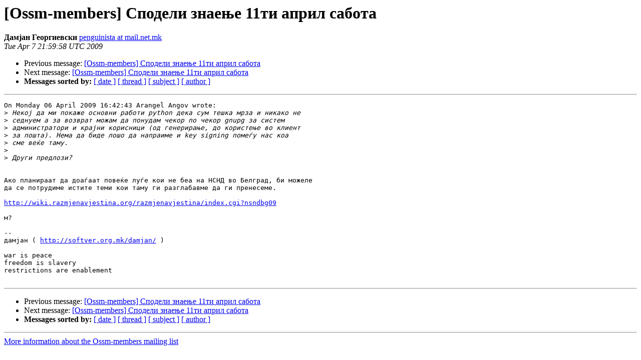

--- FILE ---
content_type: text/html
request_url: https://lists.softver.org.mk/pipermail/ossm-members/2009-April/011328.html
body_size: 1584
content:
<!DOCTYPE HTML PUBLIC "-//W3C//DTD HTML 4.01 Transitional//EN">
<HTML>
 <HEAD>
   <TITLE> [Ossm-members] Сподели знаење 11ти април сабота
   </TITLE>
   <LINK REL="Index" HREF="index.html" >
   <LINK REL="made" HREF="mailto:ossm-members%40lists.softver.org.mk?Subject=Re%3A%20%5BOssm-members%5D%0A%20%3D%3Futf-8%3Fb%3F0KHQv9C%2B0LTQtdC70Lgg0LfQvdCw0LXRmtC1IDEx%3F%3D%0A%20%3D%3Futf-8%3Fb%3F0YLQuCDQsNC/0YDQuNC7INGB0LDQsdC%2B0YLQsA%3D%3D%3F%3D&In-Reply-To=%3C200904072359.59351.penguinista%40mail.net.mk%3E">
   <META NAME="robots" CONTENT="index,nofollow">
   <style type="text/css">
       pre {
           white-space: pre-wrap;       /* css-2.1, curent FF, Opera, Safari */
           }
   </style>
   <META http-equiv="Content-Type" content="text/html; charset=utf-8">
   <LINK REL="Previous"  HREF="011327.html">
   <LINK REL="Next"  HREF="011332.html">
 </HEAD>
 <BODY BGCOLOR="#ffffff">
   <H1>[Ossm-members] Сподели знаење 11ти април сабота</H1>
    <B>Дамјан Георгиевски</B> 
    <A HREF="mailto:ossm-members%40lists.softver.org.mk?Subject=Re%3A%20%5BOssm-members%5D%0A%20%3D%3Futf-8%3Fb%3F0KHQv9C%2B0LTQtdC70Lgg0LfQvdCw0LXRmtC1IDEx%3F%3D%0A%20%3D%3Futf-8%3Fb%3F0YLQuCDQsNC/0YDQuNC7INGB0LDQsdC%2B0YLQsA%3D%3D%3F%3D&In-Reply-To=%3C200904072359.59351.penguinista%40mail.net.mk%3E"
       TITLE="[Ossm-members] Сподели знаење 11ти април сабота">penguinista at mail.net.mk
       </A><BR>
    <I>Tue Apr  7 21:59:58 UTC 2009</I>
    <P><UL>
        <LI>Previous message: <A HREF="011327.html">[Ossm-members] Сподели знаење 11ти април сабота
</A></li>
        <LI>Next message: <A HREF="011332.html">[Ossm-members] Сподели знаење 11ти април сабота
</A></li>
         <LI> <B>Messages sorted by:</B> 
              <a href="date.html#11328">[ date ]</a>
              <a href="thread.html#11328">[ thread ]</a>
              <a href="subject.html#11328">[ subject ]</a>
              <a href="author.html#11328">[ author ]</a>
         </LI>
       </UL>
    <HR>  
<!--beginarticle-->
<PRE>On Monday 06 April 2009 16:42:43 Arangel Angov wrote:
&gt;<i> Некој да ми покаже основни работи python дека сум тешка мрза и никако не
</I>&gt;<i> седнуем а за возврат можам да понудам чекор по чекор gnupg за систем
</I>&gt;<i> администратори и крајни корисници (од генерирање, до користење во клиент
</I>&gt;<i> за пошта). Нема да биде лошо да напраиме и key signing помеѓу нас коа
</I>&gt;<i> сме веќе таму.
</I>&gt;<i>
</I>&gt;<i> Други предлози?
</I>

Ако планираат да доаѓаат повеќе луѓе кои не беа на НСНД во Белград, би можеле 
да се потрудиме истите теми кои таму ги разглабавме да ги пренесеме.

<A HREF="http://wiki.razmjenavjestina.org/razmjenavjestina/index.cgi?nsndbg09">http://wiki.razmjenavjestina.org/razmjenavjestina/index.cgi?nsndbg09</A>

м?

-- 
дамјан ( <A HREF="http://softver.org.mk/damjan/">http://softver.org.mk/damjan/</A> )

war is peace
freedom is slavery
restrictions are enablement

</PRE>

<!--endarticle-->
    <HR>
    <P><UL>
        <!--threads-->
	<LI>Previous message: <A HREF="011327.html">[Ossm-members] Сподели знаење 11ти април сабота
</A></li>
	<LI>Next message: <A HREF="011332.html">[Ossm-members] Сподели знаење 11ти април сабота
</A></li>
         <LI> <B>Messages sorted by:</B> 
              <a href="date.html#11328">[ date ]</a>
              <a href="thread.html#11328">[ thread ]</a>
              <a href="subject.html#11328">[ subject ]</a>
              <a href="author.html#11328">[ author ]</a>
         </LI>
       </UL>

<hr>
<a href="https://lists.softver.org.mk/listinfo/ossm-members">More information about the Ossm-members
mailing list</a><br>
</body></html>
